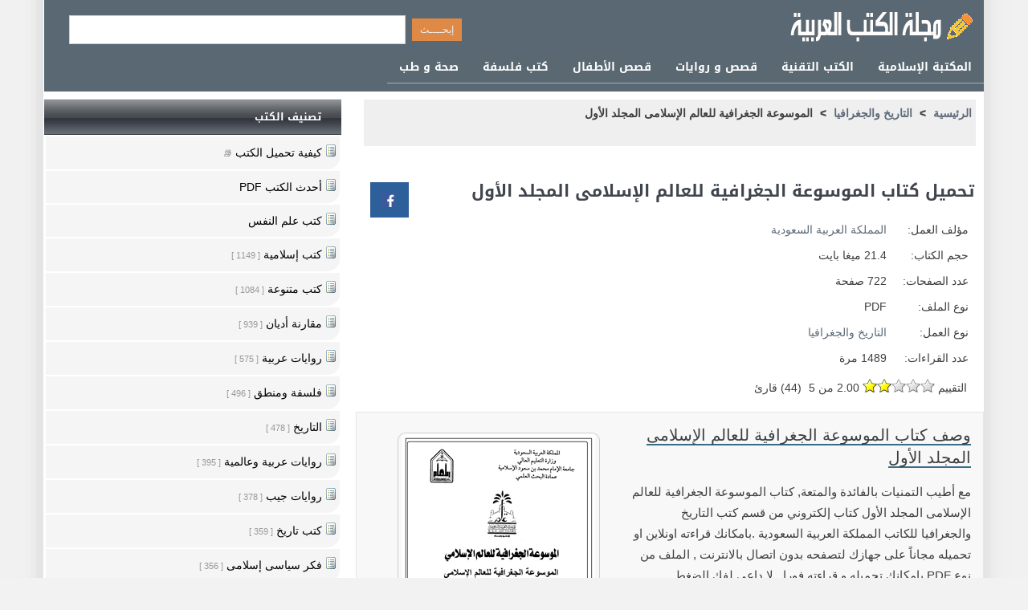

--- FILE ---
content_type: text/html; Charset=utf-8
request_url: https://www.alarabimag.com/books/18906-%D8%A7%D9%84%D9%85%D9%88%D8%B3%D9%88%D8%B9%D8%A9-%D8%A7%D9%84%D8%AC%D8%BA%D8%B1%D8%A7%D9%81%D9%8A%D8%A9-%D9%84%D9%84%D8%B9%D8%A7%D9%84%D9%85.html
body_size: 12775
content:

<!DOCTYPE html>
<html lang="ar" dir="rtl"><head>
<meta content="text/html; charset=utf-8" http-equiv="Content-Type">
<meta name="viewport" content="width=device-width, initial-scale=1.0">
<title>تحميل  كتاب الموسوعة الجغرافية للعالم الإسلامى المجلد الأول -   كتب PDF</title>
<meta content="تحميل وقراءة كتاب الموسوعة الجغرافية للعالم الإسلامى المجلد الأول للكاتب المملكة العربية السعودية الكتاب من قسم التاريخ والجغرافيا - كتب pdf" name="description">
<meta content="الموسوعة ,الجغرافية ,للعالم ,الإسلامى ,المجلد ,الأول ," name="keywords">
<link rel="dns-prefetch" href="//www.googletagmanager.com">
<link rel="preconnect" href="//www.googletagmanager.com">
<link rel="dns-prefetch" href="//pagead2.googlesyndication.com">
<link rel="dns-prefetch" href="//partner.googleadservices.com">  
<link rel="dns-prefetch" href="//ajax.googleapis.com"> 
<link rel="dns-prefetch" href="//www.google-analytics.com">
<link rel="preconnect" href="//www.google-analytics.com">
<link rel="dns-prefetch" href="//stats.g.doubleclick.net">
<link rel="preconnect" href="//stats.g.doubleclick.net">
<link rel="dns-prefetch" href="//googleads.g.doubleclick.net">
<link rel="preconnect" href="//adservice.google.com">
<link rel="dns-prefetch" href="//tpc.googlesyndication.com">
<link rel="preconnect" href="//tpc.googlesyndication.com">
<meta property="og:title" content=" تحميل  كتاب الموسوعة الجغرافية للعالم الإسلامى المجلد الأول -   كتب PDF   " />
<meta property="og:site_name" content="مجلة الكتب العربية -    كتب و روايات" />
<meta property="og:image" content="https://www.alarabimag.com/images/thumbs/18906.jpg" />
  <meta property="og:url" content="https://www.alarabimag.com/books/18906-%D8%A7%D9%84%D9%85%D9%88%D8%B3%D9%88%D8%B9%D8%A9-%D8%A7%D9%84%D8%AC%D8%BA%D8%B1%D8%A7%D9%81%D9%8A%D8%A9-%D9%84%D9%84%D8%B9%D8%A7%D9%84%D9%85.html" />
  <meta property="og:description" content="تحميل وقراءة كتاب الموسوعة الجغرافية للعالم الإسلامى المجلد الأول للكاتب المملكة العربية السعودية الكتاب من قسم التاريخ والجغرافيا - كتب pdf" />

<meta property="og:type" content="article">
<meta property="og:locale" content="ar_AR">
<link href="https://www.alarabimag.com/books/18906-%D8%A7%D9%84%D9%85%D9%88%D8%B3%D9%88%D8%B9%D8%A9-%D8%A7%D9%84%D8%AC%D8%BA%D8%B1%D8%A7%D9%81%D9%8A%D8%A9-%D9%84%D9%84%D8%B9%D8%A7%D9%84%D9%85.html" rel="canonical">
<script type="application/ld+json">
{
  "@context": "http://schema.org",
  "@type": "Book",
  "name": "الموسوعة الجغرافية للعالم الإسلامى المجلد الأول",
  "inLanguage": "Arabic",
    "aggregateRating": {
    "@type": "AggregateRating",
     "ratingValue": "2.00",
     "ratingCount": "44",
    "bestRating": "5",
	"worstRating": "1"
    },    
  "author": {
        "@type": "Person",
        "name": "المملكة العربية السعودية",
     "url": "https://www.alarabimag.com/author/المملكة-العربية-السعودية/"
    } , 
  "bookFormat": "http://schema.org/Paperback",
	"description": "تحميل وقراءة كتاب الموسوعة الجغرافية للعالم الإسلامى المجلد الأول للكاتب المملكة العربية السعودية الكتاب من قسم التاريخ والجغرافيا - كتب pdf",
	"url": "https://www.alarabimag.com/books/18906-%D8%A7%D9%84%D9%85%D9%88%D8%B3%D9%88%D8%B9%D8%A9-%D8%A7%D9%84%D8%AC%D8%BA%D8%B1%D8%A7%D9%81%D9%8A%D8%A9-%D9%84%D9%84%D8%B9%D8%A7%D9%84%D9%85.html",
    "datePublished": "2015-10-23T12:00:00+00:00","dateModified": "2015-10-23T12:00:00+00:00",
    
    "numberOfPages": "722",
    
	"image": "https://www.alarabimag.com/images/thumbs/18906.jpg"
}
</script>
<script type="application/ld+json">
		  {
			"@context": "https://schema.org/",
			"@type": "WebSite",
			"name": "مجلة الكتب العربية",
			"alternateName": "Alarabimag",
			"url": "https://www.alarabimag.com/",
			"potentialAction": {
			"@type": "SearchAction",
			"target": "https://www.alarabimag.com/search?q={search_term_string}",
			"query-input": "required name=search_term_string"
			}	
		  }
		  </script>

 <!--[if lt IE 9]>
    <script src="/js/html5-oldIE.js"></script>
<![endif]-->

<style> 
@font-face{font-family:'Droid Arabic Kufi';font-style:normal;font-weight:700;src:url(//fonts.gstatic.com/ea/droidarabickufi/v6/DroidKufi-Bold.eot?);src:url(//fonts.gstatic.com/ea/droidarabickufi/v6/DroidKufi-Bold.eot?#iefix) format('embedded-opentype'),url(//fonts.gstatic.com/ea/droidarabickufi/v6/DroidKufi-Bold.woff2) format('woff2'),url(//fonts.gstatic.com/ea/droidarabickufi/v6/DroidKufi-Bold.woff) format('woff'),url(//fonts.gstatic.com/ea/droidarabickufi/v6/DroidKufi-Bold.ttf) format('truetype')}body{font-size:14px;line-height:22px;font-family:sans-serif,Tahoma,Arial,Helvetica;background:#f2f2f2 url(/images/body.gif) top center repeat-y;margin:0 auto;color:#3d3f41}div{display:block;overflow:hidden;min-height:18px}.authorbooks{width:100%}.downtools{min-height:95px;line-height:22px;width:70%}.authorbooks ul{padding:5px;font-size:16px;display:block;overflow:hidden;margin:0 0 15px 0;list-style-type:none}.authorbooks li{height:auto;margin:0 10px 5px 0;color:#3c3636}.authorbooks li:before{margin-left:8px;content:"."}.authorbooks li a{height:30px;line-height:30px;font-size:18px;color:#333}.authorbooks li div{font-size:12px;margin-right:10px;border-bottom:1px dotted #d0cece;line-height:30px}.authorbooks .firstr{font-size:16px;color:#2a884b;font-weight:600}.authorbooks .secstr{font-size:14px;font-weight:600;font-weight:600}.authorbooks .rating{direction:ltr;color:#4a4545;text-align:left}.authorbooks .totalr{margin-right:20px;color:#7d7575}.logo,.facebook,.google,.twitter,.bullet,.icon,.dot:before{background:url(/images/icons.png) no-repeat}.icon,.back-to-top{display:inline-block}.icon.download{background-position:-110px -51px;width:28px;height:30px}.icon.google{background-position:-55px -51px;width:20px;height:20px}.icon.facebook{background-position:-55px -72px;width:20px;height:20px}.icon.back-to-top{background-position:0 -51px;width:50px;height:50px}.slide{width:600px;height:340px;float:right;border:1px #cecece solid;position:relative}.share-box{padding-top:5px;padding-bottom:5px;float:none;overflow:hidden;text-align:center;position:absolute;top:10px;left:10px;margin:0!important}.similist{width:100%;padding:10px;box-sizing:border-box}.share-buttons a{padding:13px;margin-left:3px;margin-bottom:3px;float:left;text-decoration:none !important;width:22px;height:18px;color:#fff}.share-buttons a:Hover{opacity:.8}.share-facebook{background:#2d5f9a}.share-google{background:#d73d32}.webshow{width:166px;height:340px;float:left;border:1px #cecece solid;position:relative}.wbox{position:relative;list-style:none;overflow:hidden;width:100%;padding:0;margin:0}.contact div{padding:5px}.contact span{padding:5px}.wbox li{height:60px;overflow:hidden;border-bottom:1px #cecece solid;padding:1px}.wbox div{height:60px;overflow:hidden;padding-top:6px;font-family:Tahoma;font-size:11px;line-height:15px;text-align:justify}.wbox img{padding-left:5px}.subinfo{position:absolute;bottom:5px;left:25px;font-size:12px}.rslides{position:relative;list-style:none;overflow:hidden;width:100%;padding:0;margin:0}.slidelink{color:#fff !important;margin-right:10px}.rslides div{position:absolute;top:230px;left:0;overflow:hidden;width:100%;padding:10px 0 10px 0;border:1px #fff solid;z-index:1;color:#fff;background-attachment:scroll;background-clip:border-box;background-color:rgba(0,0,0,.7);background-image:none;background-origin:padding-box;background-position:0 0;background-repeat:repeat;background-size:auto auto;bottom:5px;width:100%}.b1{display:block;text-align:right;height:28px;line-height:24px;padding-top:3px;font-size:15px;overflow:hidden;direction:rtl;margin-right:10px}.b1 a{color:#456377}.b1 a:before{content:"•"}.paginat{display:block;height:80px;line-height:21px;clear:both;padding-top:3px;font-family:Tahoma,Helvetica,sans-serif;font-size:12px;font-weight:normal;overflow:hidden;width:100%}.paginat a{padding:5px;padding-top:5px;padding-bottom:5px;border:1px solid #ebebeb;margin-right:10px;text-decoration:none;background-color:#f5f5f5;color:#173b53;width:22px;font-weight:normal;margin-top:2px}.paginat a:hover{background-color:#def;border:1px solid #bdf;color:#0072bc}.paginat .activelnk{padding:5px;border:1px solid #d0d6dc;margin-right:10px;text-decoration:none;background-color:#e1e6ea;color:#363a3d;clear:both;overflow:hidden;margin-bottom:9px;height:25px}.paginat div{padding-top:5px;padding-bottom:0;margin-left:10px;clear:both;overflow:hidden;margin-bottom:5px}.paginat .disabled_pagination{padding:7px;padding-top:2px;padding-bottom:2px;border:1px solid #ebebeb;margin-left:10px;text-decoration:none;background-color:#f5f5f5;color:#d7d7d7;cursor:default}.cats ul{padding:5px;background-color:#efefef;font-size:14px;font-weight:bold;display:block;overflow:hidden;margin:0 0 15px 0;list-style-type:none;height:48px;line-height:24px}.cats li{display:inline;margin-left:5px}.rslides li{-webkit-backface-visibility:hidden;position:absolute;display:none;width:100%;left:0;top:0;height:314px;max-height:314px}.rslides li:first-child{position:relative;display:block;float:left}.rslides img{display:block;height:auto;float:none;width:100%;border:0}.centered-btns_nav{z-index:3;position:absolute;-webkit-tap-highlight-color:rgba(0,0,0,0);top:50%;left:0;opacity:.7;text-indent:-9999px;overflow:hidden;text-decoration:none;height:61px;width:38px;background:transparent url("/images/themes.gif") no-repeat left top;margin-top:-45px}.centered-btns_nav:active{opacity:1}.centered-btns_nav.next{left:auto;background-position:right top;right:0}.transparent-btns_nav{z-index:3;position:absolute;-webkit-tap-highlight-color:rgba(0,0,0,0);top:0;left:0;display:block;background:#fff;opacity:0;filter:alpha(opacity=1);width:48%;text-indent:-9999px;overflow:hidden;height:91%}.transparent-btns_nav.next{left:auto;right:0}.large-btns_nav{z-index:3;position:absolute;-webkit-tap-highlight-color:rgba(0,0,0,0);opacity:.6;text-indent:-9999px;overflow:hidden;top:0;bottom:0;left:0;background:#000 url("/images/themes.gif") no-repeat left 50%;width:38px}.large-btns_nav:active{opacity:1}.large-btns_nav.next{left:auto;background-position:right 50%;right:0}.centered-btns_nav:focus,.transparent-btns_nav:focus,.large-btns_nav:focus{outline:none}.centered-btns_tabs,.transparent-btns_tabs,.large-btns_tabs{margin-top:10px;text-align:center}.centered-btns_tabs li,.transparent-btns_tabs li,.large-btns_tabs li{display:inline;float:none;_float:left;*float:left;margin-right:5px}.centered-btns_tabs a,.transparent-btns_tabs a,.large-btns_tabs a{text-indent:-9999px;overflow:hidden;-webkit-border-radius:15px;-moz-border-radius:15px;border-radius:15px;background:#ccc;background:rgba(0,0,0,.2);display:inline-block;_display:block;*display:block;-webkit-box-shadow:inset 0 0 2px 0 rgba(0,0,0,.3);-moz-box-shadow:inset 0 0 2px 0 rgba(0,0,0,.3);box-shadow:inset 0 0 2px 0 rgba(0,0,0,.3);width:9px;height:9px}.centered-btns_here a,.transparent-btns_here a,.large-btns_here a{background:#222;background:rgba(0,0,0,.8)}.listcolumn{width:40%;height:190px;overflow:hidden;margin-bottom:5px;padding:10px;box-sizing:border-box;border:1px solid #eee;border-radius:10px;margin:10px}.listcolumn{float:right}.listcolumn h3{margin:2px 0;font-size:16px}.listcolumn a{display:block;overflow:hidden;padding-right:3px;font-weight:bold;text-align:right;word-wrap:break-word;margin-top:5px}.listcolumn img,.shelf img{width:80px;height:124px;display:block;margin-left:7px;border-radius:5px 5px 0 0;background-color:#49cbd2}.listcolumn span{display:block;overflow:hidden;word-wrap:break-word;text-align:right}#top{margin:20px auto 0 auto;width:1170px;position:relative;margin:0 auto;background-color:#5a6873}#Header{margin:0 auto 0 auto;width:1170px;height:65px;position:relative;background-color:#5a6873}#dside{background:#fff;width:370px;position:relative;text-align:center;float:left;direction:rtl;padding:0;padding-bottom:5px;min-height:400px}#dcontent{background:#fff;width:782px;direction:rtl;float:right;height:auto}.readonline,.readonline .divbox{width:96%!important}.plist{padding:10px;box-sizing:border-box;height:auto;overflow:auto}.reviews{width:98%;margin:10px auto}.fbmenu{margin:5px 10px 5px 10px;width:350px;height:280px;background-color:#fff;text-align:left}.logo{margin-right:5px;margin-top:10px;background-position:0 0;width:250px;height:50px}#body{clear:both;width:1170px;margin:0 auto}#lefth{width:625px;height:64px;padding:0;position:relative;float:left;text-align:center}#righth{width:350px;height:64px;float:right;text-align:right}.vrating{margin:10px;border:1px solid #eee;background-color:#fff;min-width:40px;display:inline-block;padding:5px;font-weight:600;text-align:center;vertical-align:baseline;border-radius:10px;-webkit-transition:color .15s ease-in-out,background-color .15s ease-in-out,border-color .15s ease-in-out,-webkit-box-shadow .15s ease-in-out;transition:color .15s ease-in-out,background-color .15s ease-in-out,border-color .15s ease-in-out,box-shadow .15s ease-in-out,-webkit-box-shadow .15s ease-in-out}.staron{position:absolute;width:100px;bottom:1px;right:1px;border:1px solid #eee;background-color:#fff;height:30px;font-weight:600;text-align:center;vertical-align:baseline;border-radius:5px;-webkit-transition:color .15s ease-in-out,background-color .15s ease-in-out,border-color .15s ease-in-out,-webkit-box-shadow .15s ease-in-out;transition:color .15s ease-in-out,background-color .15s ease-in-out,border-color .15s ease-in-out,box-shadow .15s ease-in-out,-webkit-box-shadow .15s ease-in-out}.staron *{display:inline}.goleft{float:left;padding-left:5px}.goright{float:right;margin-left:5px}#hmenu{display:block;width:1170px;height:45px;padding:0;margin-bottom:4px;min-height:32px;overflow:hidden}#hmenu ul{float:right;margin-top:5px;padding:0;margin:0 0 2px 0;list-style:none;background-color:#5a6872;display:block;overflow:hidden}#hmenu li{float:right}#hmenu li a{display:block;padding:8px 15px;text-decoration:none;color:#fff;border-bottom:1px solid #a1b4c1;font-family:'Droid Arabic Kufi';font-size:14px;font-weight:normal;box-sizing:border-box}#hmenu li a:hover{color:#a9d7ef}.home:hover{background-color:#bf0426 !important}.mainimage{text-align:center;margin:0 auto;padding:10px;display:block;overflow:hidden;float:left;width:304px}.mainimage img{margin:0 auto;max-width:285px;height:auto;border-radius:10px;border:1px solid #ccc}.mainimage img:after{clear:both;content:" "}a img{transition-delay:0s;transition-duration:.5s;transition-property:opacity;transition-timing-function:ease-out}a:hover img{opacity:.8}hr{border:0;height:1px;background:#333;background-image:-webkit-linear-gradient(left,#ccc,#333,#ccc);background-image:-moz-linear-gradient(left,#ccc,#333,#ccc);background-image:-ms-linear-gradient(left,#ccc,#333,#ccc);background-image:-o-linear-gradient(left,#ccc,#333,#ccc);clear:both}.hotbooks{width:760px;margin-bottom:5px;min-height:155px;background-color:#f2f2f2;overflow:auto;border:1px #eaeaea solid;padding-right:5px;padding-left:5px;border-radius:10px;margin:0 auto 20px auto}.hotbooks .smallimg{margin-top:10px;border-radius:10px;padding:5px}.info{margin-right:5px;height:100%;margin-top:10px}.pheader{border-right:3px solid #c79278;padding-right:5px;margin-bottom:5px}.downinfo{width:75%;height:40px;margin:10px;background-color:#fff;display:block;text-align:center;color:#373131;line-height:40px;font-size:16px;font-weight:600;border:1px solid #fff;color:#4b4b5a;background-color:#e4e6eb;border-radius:6px;cursor:pointer}.tools{margin:5px;font-size:14px}TD{font-size:12px;FONT-FAMILY:Tahoma;text-align:right}h1{FONT-SIZE:24px;COLOR:#40454d;line-height:36px;font-family:'Droid Arabic Kufi';color:#de8946}h2{overflow:hidden;text-overflow:ellipsis;font-size:20px;margin-right:10px;min-height:30px;line-height:30px;margin:15px 15px 15px auto}h3{font-weight:600;font-size:18px;margin-right:10px}.Title{font-size:1.5em;color:#40454d;margin:0;padding:4px;font-weight:bold;margin:10px auto}.Header .Title{width:98%;margin:10px auto}.subtitle{margin-right:20px}.col3{float:right;width:330px;margin:1px;overflow:hidden;text-align:right;display:block;position:relative;height:130px;border:1px solid #eee}.Header{text-align:right;padding:4px;display:block;overflow:hidden}.Header div{margin:10px 5px}.rTable{display:table}.rTableRow{display:table-row}.rTableCell,.rTableHead{display:table-cell;padding:5px 10px}.cats{text-align:right;padding:4px 10px 5px;margin-top:6px}.newmenu{width:100%}.headerbar{font-weight:normal;font:13px 'Droid Arabic Kufi';color:#fff;background-image:url([data-uri]);background-color:#2d4262;margin-bottom:2px;margin-top:0;padding:7px 5px 7px 8px;text-align:right;display:block;clear:both;height:30px}.headerbar h3{font:13px 'Droid Arabic Kufi';margin-bottom:2px;margin-top:0;padding:2px 10px 0 0}.newmenu ul{list-style-type:none;margin:0 auto;padding:0;text-align:center;width:99%}.newmenu ul li{padding-bottom:2px;margin:0;direction:rtl;text-align:right}.newmenu ul li a{color:#000;background:#f5f5f5 no-repeat center right 2px;display:block;padding:5px 0;line-height:17px;padding-right:22px;text-decoration:none}#dside .newmenu li a{min-height:30px;line-height:30px;padding-left:20px;border-radius:0 0 15px 0}.newmenu ul li span{font-size:11px;color:#999}.dot:before{background-position:-80px -87px;width:15px;height:15px;display:block;position:absolute;content:" ";top:10px;right:2px}.dot{position:relative}.newmenu ul li a:visited{color:#000}.newmenu ul li a:hover{color:#fff;background:#c16e36;text-decoration:none}.downtown a{color:#000;display:block;padding:5px 0;line-height:17px;padding-right:18px;text-decoration:none}#srchbox{background:#2d4262;padding:4px;text-align:center;margin:0 auto}.download{width:240px;height:40px;margin:10px;background-color:#229e14;display:block;text-align:center;color:#fff;line-height:40px;font-size:16px;font-weight:600}.read{background-color:#3c6596}.read:hover{background-color:#354961}#toptools{background-color:#015ca2;background:#015ca2 url(/images/topt.png) right top;width:1170px;height:40px;text-align:right;margin-bottom:10px;direction:rtl}#social_links{float:left;padding:6px 0 0 6px}#download{padding:10px 0 0 6px}#toptools a{color:#fff;margin:10px 0 10px 0}:link{COLOR:#5e6a79;FONT-STYLE:normal;FONT-VARIANT:normal;TEXT-DECORATION:none}:visited{COLOR:#406592;FONT-STYLE:normal;FONT-FAMILY:Tahoma;FONT-VARIANT:normal;TEXT-DECORATION:none}.txtbox{CLEAR:both;BORDER:#d4cece 1px solid;padding:4px;FONT-size:14px;COLOR:#6d3f1f;margin:4px}.divbox{clear:both;border:#d4cece 1px solid;font-size:14px;COLOR:#6d3f1f;margin:10px;padding:5px;border-radius:6px}.read-pdf{margin:10px auto}.email{width:230px}input{border:1px solid #999;CLEAR:both;FONT-WEIGHT:normal;FONT-FAMILY:Tahoma;FONT-SIZE:12px;COLOR:#000;FONT-STYLE:normal;FONT-VARIANT:normal;height:20px}.p1{text-align:center;padding:10px}#newsDesc{-webkit-box-sizing:border-box;box-sizing:border-box;position:relative;border:thin #e8e7e7 solid;background-color:#f8f8f8;text-align:right;line-height:26px;margin:5px auto;padding:15px;display:block;overflow:hidden;min-height:370px;font-size:15px;word-break:break-word}.about{font-size:20px;border-bottom:2px solid #386c89}SELECT{FONT-SIZE:11pt;COLOR:#000;FONT-FAMILY:Tahoma}TEXTAREA{FONT-SIZE:8pt;COLOR:#000;FONT-FAMILY:Tahoma}.SearchButton{background:#f9f9f9;background:-moz-linear-gradient(top,#f9f9f9 0,#f1f1f1 50%,#e2e2e2 51%,#bbb 100%);background:-webkit-gradient(linear,left top,left bottom,color-stop(0%,#f9f9f9),color-stop(50%,#f1f1f1),color-stop(51%,#e2e2e2),color-stop(100%,#bbb));filter:progid:DXImageTransform.Microsoft.gradient(startColorstr='#F9F9F9',endColorstr='#BBB',GradientType=0);-ms-filter:"progid:DXImageTransform.Microsoft.Gradient(GradientType=0,StartColorStr=#F9F9F9,EndColorStr=#BBB)";background:-o-linear-gradient(top,#f9f9f9 0,#f1f1f1 50%,#e2e2e2 51%,#bbb 100%);border-color:#474a51;border-radius:0 3px 3px 0 !important;-moz-border-radius:0 3px 3px 0 !important;-khtml-border-radius:0 3px 3px 0 !important;-webkit-border-radius:0 3px 3px 0 !important;border-left:1px solid #a5a6a7 !important;border-style:solid;border-width:1px;cursor:pointer;*float:left;margin-top:5px;padding:0;height:26px;width:80px}.button{padding:1px 10px 5px;display:inline;background:#777 repeat-x bottom;border:none;color:#000;cursor:pointer;height:30px;margin:0}.button:hover{background-position:0 -48px;color:#fff}.button:active{background-position:0 top;position:relative;top:1px}.smallimg{float:right;width:80px;height:124px;border:thin #ccc solid;margin-left:15px}.newsimg{width:150px;height:216px;max-height:467px;margin:15px 5px 5px 10px;position:relative;border-radius:10px}.related a{color:#000}.related h3{padding:0}.related{border-bottom:thin #ccc solid;padding:15px;margin-top:10px}.related:after{clear:both}#prefooter{width:1170px;overflow:auto;padding-bottom:10px;text-align:center;padding-top:5px;margin:10px 0 0 0;clear:both}#footer{background:none repeat scroll 0 0 #01344c;color:#fff;overflow:auto;padding-bottom:10px;direction:rtl;text-align:center;padding-top:5px;margin:10px 0 0 0;clear:both;font-size:14px}#footer ul li{display:inline;list-style-type:none;margin-right:5px}#footer a{text-decoration:none;color:#fff;padding:5px;border-radius:5px}.srch{padding:15px 20px;margin:0 auto;width:500px;float:left;text-align:right}.srch input{height:26px;line-height:30px}.nsl{padding:10px;margin:10px auto 20px auto;width:320px;float:none;text-align:right;border:1px #dedddd solid}.nsl input{height:20px;line-height:20px}.button.orange{background-color:#de8946;height:28px;line-height:26px;color:#eee}listbox{margin:0;padding:0 0 10px 0}.listbox ul{background-color:#f1f3f8;border:thin #ccc solid;list-style:none outside none;margin:0;padding:2px 20px}.listbox ul li{padding:1px 4px 2px 0;margin:0;direction:rtl;text-align:right}.listbox ul li a{color:#000;display:block;padding:2px 0;line-height:24px;text-decoration:none}.listbox ul li a:hover{color:#f90;text-decoration:none}.userRating{direction:ltr;padding-right:12px}.ui-rater>span{vertical-align:top}.ui-rater-rating{margin-left:5px;direction:rtl}.ui-rater-starsOff,.ui-rater-starsOn{display:inline-block;height:18px;background:url(/images/stars.png) repeat-x 0 0}.ui-rater-starsOn{display:block;max-width:90px;top:0;background-position:0 -36px}#player{width:640px}#popvideo_wrapper{width:640px !important;height:360px !important}@media(max-width:1189px){body{width:100%;max-width:1190px}#dcontent{width:66%}#download,.hotbooks{width:98%;float:none}#dside{width:33%;text-align:right}#top{width:100%}#Header{width:100%;height:auto;text-align:center}#toptools,#prefooter,#body{width:100%}#hmenu{margin:0 15px 5px auto;text-align:center;width:99%;max-width:730px}}@media(max-width:979px){body{width:99%;max-width:730px;line-height:1.429}#dcontent{width:98%;float:none}#download{width:98%;float:none}#dside{width:90%;text-align:right;direction:rtl;padding:0;margin:0 auto 20px auto;padding-bottom:5px;float:none;margin:0 auto;text-align:center}#dcontent{width:96%;float:none;margin:5px auto}#top{width:100%;margin:0 auto;text-align:center}#Header{width:100%;height:auto;text-align:center;min-height:120px}#lefth{width:99%;float:none;min-height:60px;height:60px}#righth{width:99%;height:auto;margin:0 auto;padding:0;margin-top:5px}#toptools,#prefooter,#body{width:100%}.srch{padding:15px 10px;margin:0 auto;width:99%;float:none;text-align:center}#hmenu{margin:0 15px 5px auto;text-align:center;width:99%;max-width:730px}.listcolumn{margin:10px auto}}@media(max-width:719px){body{border-right:thin #a9a9a9 solid;border-left:thin #a9a9a9 solid}.newsimg{display:block;padding:5px;margin:10px auto 10px auto;width:75px;float:right;height:auto;min-height:108px}.listcolumn{width:100%;float:none}.share-box{top:100px}h2{font-size:18px;min-height:40px;overflow:visible;text-overflow:ellipsis;margin-right:10px;white-space:break-spaces;line-height:22px}.downinfo{width:94%}.downtools{min-height:45px;line-height:22px}.subinfo{position:static}#homeli{width:98% !important}#qsrch{width:60%}#hmenu{margin:5px auto;text-align:center;width:99%;max-width:730px;height:auto;margin-bottom:10px}#hmenu ul{padding:2px;margin:0 auto 4px auto;list-style:none;float:none;display:block}#hmenu li{float:left;width:48%;border:1px solid #5e6c75;padding:2px}.txtbox{max-width:220px}.divbox{max-width:280px;margin:10px auto}.readonline .divbox{max-width:320px!important}.mainimage img{margin:0;width:100% !important;max-width:700px}}@media(max-width:360px){body{border-right:thin #a9a9a9 solid;border-left:thin #a9a9a9 solid}#hmenu li{float:left;width:45.5%;border:1px solid #535e67;padding:0}.fbmenu{margin:0;width:100% !important}.readonline .divbox{max-width:320px!important}.mainimage{float:none;width:100%}.mainimage img{margin:0;width:100% !important;max-width:185px}#player{width:100%}#popvideo_wrapper{width:100% !important;height:100% !important}.col3{float:none;width:318px}}@media(max-width:410px){#hmenu li{float:left;width:48%;padding:2px}#homeli{display:none}#hmenu li a{border:none;padding:8px 5px}.mainimage img{margin:0 auto;padding:10px;width:185px;max-width:185px}.mainimage{clear:both;float:none;padding:10px 0}.cats{padding:4px 0 5px 0}#newsDesc{width:100%;padding:0 12px;border:none}.share-box{clear:both;margin:0 auto}}@media(max-width:310px){#hmenu li{width:98%}.mainimage img{margin:0;width:100% !important;max-width:300px}}.responsive-softs{width:728px;height:90px}@media(max-width:740px){.responsive-softs{width:468px;height:60px}}@media(max-width:640px){.mainimage{float:none;width:100%}.mainimage img{margin:10px auto;padding:10px;max-width:240px}}@media(max-width:447px){.responsive-softs{width:320px;height:50px}}
</style>

<link rel="manifest" href="/manifest.json">
 
<script async src="https://www.googletagmanager.com/gtag/js?id=G-KW1PNVGRPN"></script>
<script>
  window.dataLayer = window.dataLayer || [];
  function gtag(){dataLayer.push(arguments);}
  gtag('js', new Date());
  gtag('config', 'G-KW1PNVGRPN');
</script>
</head>	
<body>   
<div id="top"> 
<div id="Header">	
<div id="righth">
<a href="/" title="مجلة الكتب العربية" class="icon logo"></a> 
</div> 
<div id="lefth"><div  class="srch"> 
  <form action="/search/">
     <input type="submit" value="إبحــــث" class="button orange"  />   <input name="q" class="txtbox" size="50"   value="" id="qsrch"/>  
        
       </form>
  
</div>
 
 
 
</div>
</div>
<nav id="hmenu">
		<ul > 
            <li> 
				<a href="/193/كتب-إسلامية/">
				    المكتبة الإسلامية</a> </li>	       
        <li> 
				<a href="/192/كمبيوتر-وانترنت/">
				  الكتب التقنية  </a> </li>			 
			<li> 	<a href="/213/روايات-عربية/">
				 قصص و روايات</a>  </li>	 
	<li> 	<a href="/212/قصص-أطفال/">
				قصص الأطفال  </a>  </li>
						<li> 
				<a href="/190/%D9%81%D9%84%D8%B3%D9%81%D8%A9-%D9%88%D9%85%D9%86%D8%B7%D9%82/">   كتب فلسفة 
				</a> </li> 
                <li> 
				<a href="/208/كتب-طب/">   صحة و طب      
				</a></li> 
	  </ul>
 </nav>
</div>
<div id="body">
 <div id="dcontent"> 
<div class="cats">
<ul  itemscope itemtype="http://schema.org/BreadcrumbList">
<li itemprop="itemListElement" itemscope itemtype="http://schema.org/ListItem"><a itemprop="item"  href="/"><span itemprop="name">الرئيسية</span></a>
<meta itemprop="position" content="1">
</li><li>&gt;</li>		 
<li itemprop="itemListElement" itemscope itemtype="http://schema.org/ListItem"> <a  itemprop="item" href="/229/%D8%A7%D9%84%D8%AA%D8%A7%D8%B1%D9%8A%D8%AE-%D9%88%D8%A7%D9%84%D8%AC%D8%BA%D8%B1%D8%A7%D9%81%D9%8A%D8%A7/">  <span itemprop="name">التاريخ والجغرافيا </span></a>  <meta itemprop="position" content="2" /> </li>  
<li>&gt;</li>
<li>الموسوعة الجغرافية للعالم الإسلامى المجلد الأول</li>
</ul>
</div>
<div>
<div class="Header" style="position:relative"> 
<h1 class="Title">تحميل كتاب الموسوعة الجغرافية للعالم الإسلامى المجلد الأول</h1>
 <div class="share-box">
    <div class="share-buttons">
        <a class="share-facebook" href="https://www.facebook.com/sharer.php?u=https://www.alarabimag.com/books/18906-%D8%A7%D9%84%D9%85%D9%88%D8%B3%D9%88%D8%B9%D8%A9-%D8%A7%D9%84%D8%AC%D8%BA%D8%B1%D8%A7%D9%81%D9%8A%D8%A9-%D9%84%D9%84%D8%B9%D8%A7%D9%84%D9%85.html" title="شارك على الـ Facebook" target="_blank" rel="nofollow noopener">            
       <span class="icon facebook"></span>
        </a>
    </div>
</div>
<div class="rTable">
<div class="rTableRow">
<div class="rTableHead">مؤلف العمل:</div>
<div class="rTableCell">	
    <a href="/author/المملكة-العربية-السعودية/">المملكة العربية السعودية</a>
      </div>
</div>
	
<div class="rTableRow">
<div class="rTableHead">حجم الكتاب:</div>
<div class="rTableCell">21.4  ميغا بايت</div>
</div>
	
<div class="rTableRow">
<div class="rTableHead">عدد الصفحات:</div>
<div class="rTableCell">722 صفحة</div>
</div>
	
<div class="rTableRow">
<div class="rTableHead">نوع الملف:</div>
<div class="rTableCell">PDF</div>
</div>

<div class="rTableRow">
<div class="rTableHead">نوع العمل:</div>
<div class="rTableCell"><a href="/229/%D8%A7%D9%84%D8%AA%D8%A7%D8%B1%D9%8A%D8%AE-%D9%88%D8%A7%D9%84%D8%AC%D8%BA%D8%B1%D8%A7%D9%81%D9%8A%D8%A7/">التاريخ والجغرافيا </a></div>
</div>

<div class="rTableRow">
<div class="rTableHead">عدد القراءات:</div>
<div class="rTableCell">1489 مرة</div>
</div>
</div>
	<div class="userRating review hreview-aggregate" id="18906"  >
	<span>التقييم</span>
	<span class="ui-rater rating">
				<span class="ui-rater-starsOff" style="width:90px;"><span class="ui-rater-starsOn" style="width:36px"></span></span>
				<span class="ui-rater-rating average">2.00 من 5 </span> 
  
 (<span class="ui-rater-rateCount votes">44</span>) قارئ </span> 
							 
</div>
</div>
<div id="newsDesc"> <div> 
      	
<figure id="screenthumb" class="mainimage">
<img  alt="كتاب الموسوعة الجغرافية للعالم الإسلامى المجلد الأول"  src="/images/thumbs/mid/18906.webp" onerror="this.src='https://www.alarabimag.com/images/error.jpg'">
</figure>
   
    
    <span class="about">وصف كتاب الموسوعة الجغرافية للعالم الإسلامى المجلد الأول</span>
<p></p>
                
          <p>
                           مع أطيب التمنيات بالفائدة والمتعة, كتاب الموسوعة الجغرافية للعالم الإسلامى المجلد الأول كتاب إلكتروني من قسم كتب التاريخ والجغرافيا  للكاتب المملكة العربية السعودية
                                
                           .بامكانك قراءته اونلاين او تحميله مجاناً على جهازك لتصفحه بدون اتصال بالانترنت 
                           
                              ,  الملف من نوع PDF بامكانك تحميله و قراءته فورا , لا داعي لفك الضغط  . </p>

<div class="divbox">
     <span class="about">تحميل كتاب الموسوعة الجغرافية للعالم الإسلامى المجلد الأول</span>
    <p>
جميع حقوق الملكية الفكرية محفوظة لمؤلف الكتاب, لإجراء أي تعديل الرجاء <a href="/feedback/?b=18906" rel="nofollow">الإتصال بنا</a>.
</p>


 <div id="download">
     <a href="/download/18906-pdf" rel="nofollow" title="تحميل كتاب الموسوعة الجغرافية للعالم الإسلامى المجلد الأول" onClick="ga('send','event',{eventCategory:'Books',eventAction:'Download',eventLabel:'الموسوعة الجغرافية للعالم الإسلامى المجلد الأول'})"><span class="download">تحميل الكتاب PDF</span></a>
 </div>


<div id="read">
    <a href="/read/18906-%D8%A7%D9%84%D9%85%D9%88%D8%B3%D9%88%D8%B9%D8%A9-%D8%A7%D9%84%D8%AC%D8%BA%D8%B1%D8%A7%D9%81%D9%8A%D8%A9-%D9%84%D9%84%D8%B9%D8%A7%D9%84%D9%85.html" title="قراءة كتاب الموسوعة الجغرافية للعالم الإسلامى المجلد الأول" onClick="ga('send','event',{eventCategory:'Books',eventAction:'Read',eventLabel:'الموسوعة الجغرافية للعالم الإسلامى المجلد الأول'})">
        <span class="download read">قراءة الكتاب بدون تحميل</span>

    </a>
</div>

 
   </div> 
  
<div class="similist" >
  <h3>أعمال وكتب لالمملكة العربية السعودية</h3>   
  <ul class="plist" >
         <li class="listcolumn" style="position:relative">

     <div class="goleft" >
  <a href="/books/3789-%D8%A7%D9%84%D9%83%D9%88%D8%AF-%D8%A7%D9%84%D9%83%D9%87%D8%B1%D8%A8%D9%8A-%D9%84%D9%84%D9%85%D9%85%D9%84%D9%83%D8%A9-%D8%A7%D9%84%D8%B9%D8%B1%D8%A8%D9%8A%D8%A9.html"><img class="smallimg" alt="كتاب الكود الكهربي للمملكة العربية السعودية(أمانة جدة9" src="/images/magbook-s.gif"></a>
        </div>
<div>

 <a href="/books/3789-%D8%A7%D9%84%D9%83%D9%88%D8%AF-%D8%A7%D9%84%D9%83%D9%87%D8%B1%D8%A8%D9%8A-%D9%84%D9%84%D9%85%D9%85%D9%84%D9%83%D8%A9-%D8%A7%D9%84%D8%B9%D8%B1%D8%A8%D9%8A%D8%A9.html"><h3>الكود الكهربي للمملكة العربية</h3></a>
        
       <div class="">
    
    <div class=""> 
   <span>المملكة العربية السعودية</span>
    </div>
    


</div>
     <div class="staron">
        <div class="starsvg">  3.00 
<svg height="22px" width="22px" version="1.1" xmlns="http://www.w3.org/2000/svg" xmlns:xlink="http://www.w3.org/1999/xlink" 
	 viewBox="0 0 53.867 53.867" xml:space="preserve">
<polygon style="fill:#EFCE4A;" points="26.934,1.318 35.256,18.182 53.867,20.887 40.4,34.013 43.579,52.549 26.934,43.798 
	10.288,52.549 13.467,34.013 0,20.887 18.611,18.182 "/>
</svg>

 </div>
    </div>

 </div>
                                                                                                                       
</li>
    <li class="listcolumn" style="position:relative">

     <div class="goleft" >
  <a href="/books/18917-%D8%A7%D9%84%D9%85%D9%88%D8%B3%D9%88%D8%B9%D8%A9-%D8%A7%D9%84%D8%AC%D8%BA%D8%B1%D8%A7%D9%81%D9%8A%D8%A9-%D9%84%D9%84%D8%B9%D8%A7%D9%84%D9%85.html"><img class="smallimg" alt="كتاب الموسوعة الجغرافية للعالم الإسلامى - المجلد الثامن" src="/images/thumbs/small/18917.webp"></a>
        </div>
<div>

 <a href="/books/18917-%D8%A7%D9%84%D9%85%D9%88%D8%B3%D9%88%D8%B9%D8%A9-%D8%A7%D9%84%D8%AC%D8%BA%D8%B1%D8%A7%D9%81%D9%8A%D8%A9-%D9%84%D9%84%D8%B9%D8%A7%D9%84%D9%85.html"><h3>الموسوعة الجغرافية للعالم الإسلامى</h3></a>
        
       <div class="">
    
    <div class=""> 
   <span>المملكة العربية السعودية</span>
    </div>
    
 <div class="tools">
    <span class="">عدد الصفحات:  764 </span>
     </div>
     


</div>
     <div class="staron">
        <div class="starsvg">  2.07 
<svg height="22px" width="22px" version="1.1" xmlns="http://www.w3.org/2000/svg" xmlns:xlink="http://www.w3.org/1999/xlink" 
	 viewBox="0 0 53.867 53.867" xml:space="preserve">
<polygon style="fill:#EFCE4A;" points="26.934,1.318 35.256,18.182 53.867,20.887 40.4,34.013 43.579,52.549 26.934,43.798 
	10.288,52.549 13.467,34.013 0,20.887 18.611,18.182 "/>
</svg>

 </div>
    </div>

 </div>
                                                                                                                       
</li>
    <li class="listcolumn" style="position:relative">

     <div class="goleft" >
  <a href="/books/18910-%D8%A7%D9%84%D9%85%D9%88%D8%B3%D9%88%D8%B9%D8%A9-%D8%A7%D9%84%D8%AC%D8%BA%D8%B1%D8%A7%D9%81%D9%8A%D8%A9-%D9%84%D9%84%D8%B9%D8%A7%D9%84%D9%85.html"><img class="smallimg" alt="كتاب الموسوعة الجغرافية للعالم الإسلامى - المجلد الرابع عشر - القسم الأول" src="/images/thumbs/small/18910.webp"></a>
        </div>
<div>

 <a href="/books/18910-%D8%A7%D9%84%D9%85%D9%88%D8%B3%D9%88%D8%B9%D8%A9-%D8%A7%D9%84%D8%AC%D8%BA%D8%B1%D8%A7%D9%81%D9%8A%D8%A9-%D9%84%D9%84%D8%B9%D8%A7%D9%84%D9%85.html"><h3>الموسوعة الجغرافية للعالم الإسلامى</h3></a>
        
       <div class="">
    
    <div class=""> 
   <span>المملكة العربية السعودية</span>
    </div>
    
 <div class="tools">
    <span class="">عدد الصفحات:  612 </span>
     </div>
     


</div>
     <div class="staron">
        <div class="starsvg">  2.00 
<svg height="22px" width="22px" version="1.1" xmlns="http://www.w3.org/2000/svg" xmlns:xlink="http://www.w3.org/1999/xlink" 
	 viewBox="0 0 53.867 53.867" xml:space="preserve">
<polygon style="fill:#EFCE4A;" points="26.934,1.318 35.256,18.182 53.867,20.887 40.4,34.013 43.579,52.549 26.934,43.798 
	10.288,52.549 13.467,34.013 0,20.887 18.611,18.182 "/>
</svg>

 </div>
    </div>

 </div>
                                                                                                                       
</li>
    <li class="listcolumn" style="position:relative">

     <div class="goleft" >
  <a href="/books/18909-%D8%A7%D9%84%D9%85%D9%88%D8%B3%D9%88%D8%B9%D8%A9-%D8%A7%D9%84%D8%AC%D8%BA%D8%B1%D8%A7%D9%81%D9%8A%D8%A9-%D9%84%D9%84%D8%B9%D8%A7%D9%84%D9%85.html"><img class="smallimg" alt="كتاب الموسوعة الجغرافية للعالم الإسلامى - المجلد الثانى عشر" src="/images/thumbs/small/18909.webp"></a>
        </div>
<div>

 <a href="/books/18909-%D8%A7%D9%84%D9%85%D9%88%D8%B3%D9%88%D8%B9%D8%A9-%D8%A7%D9%84%D8%AC%D8%BA%D8%B1%D8%A7%D9%81%D9%8A%D8%A9-%D9%84%D9%84%D8%B9%D8%A7%D9%84%D9%85.html"><h3>الموسوعة الجغرافية للعالم الإسلامى</h3></a>
        
       <div class="">
    
    <div class=""> 
   <span>المملكة العربية السعودية</span>
    </div>
    
 <div class="tools">
    <span class="">عدد الصفحات:  910 </span>
     </div>
     


</div>
     <div class="staron">
        <div class="starsvg">  2.00 
<svg height="22px" width="22px" version="1.1" xmlns="http://www.w3.org/2000/svg" xmlns:xlink="http://www.w3.org/1999/xlink" 
	 viewBox="0 0 53.867 53.867" xml:space="preserve">
<polygon style="fill:#EFCE4A;" points="26.934,1.318 35.256,18.182 53.867,20.887 40.4,34.013 43.579,52.549 26.934,43.798 
	10.288,52.549 13.467,34.013 0,20.887 18.611,18.182 "/>
</svg>

 </div>
    </div>

 </div>
                                                                                                                       
</li>
      
</ul>
</div>
 
 
</div>
    <div class="reviews">
    <hr />
   <h2>مشاركات القراء حول كتاب الموسوعة الجغرافية للعالم الإسلامى المجلد الأول من أعمال الكاتب </h2>  
						
                        <br />
    لكي تعم الفائدة , أي تعليق مفيد حول الكتاب او الرواية مرحب به , شارك برأيك او تجربتك , هل كانت القراءة ممتعة ؟

</div>
<div id="comments">
    <div id="fb-root"></div>
    <div class="fb-comments" data-href="https://www.alarabimag.com/books/18906-%D8%A7%D9%84%D9%85%D9%88%D8%B3%D9%88%D8%B9%D8%A9-%D8%A7%D9%84%D8%AC%D8%BA%D8%B1%D8%A7%D9%81%D9%8A%D8%A9-%D9%84%D9%84%D8%B9%D8%A7%D9%84%D9%85.html" data-num-posts="15" data-width="auto" style="margin: 0 auto;">
    </div>
</div>
   
<div class="similist" >
  <h3>إقرأ أيضاً من هذه الكتب</h3>   
  <ul class="plist" >
         <li class="listcolumn" style="position:relative">

     <div class="goleft" >
  <a href="/books/18915-%D8%A7%D9%84%D9%85%D9%88%D8%B3%D9%88%D8%B9%D8%A9-%D8%A7%D9%84%D8%AC%D8%BA%D8%B1%D8%A7%D9%81%D9%8A%D8%A9-%D9%84%D9%84%D8%B9%D8%A7%D9%84%D9%85.html"><img class="smallimg" alt="كتاب الموسوعة الجغرافية للعالم الإسلامى - المجلد الرابع" src="/images/thumbs/small/18915.webp"></a>
        </div>
<div>

 <a href="/books/18915-%D8%A7%D9%84%D9%85%D9%88%D8%B3%D9%88%D8%B9%D8%A9-%D8%A7%D9%84%D8%AC%D8%BA%D8%B1%D8%A7%D9%81%D9%8A%D8%A9-%D9%84%D9%84%D8%B9%D8%A7%D9%84%D9%85.html"><h3>الموسوعة الجغرافية للعالم الإسلامى</h3></a>
        
       <div class="">
    
    <div class=""> 
   <span>المملكة العربية السعودية</span>
    </div>
    
 <div class="tools">
    <span class="">عدد الصفحات:  970 </span>
     </div>
     
</div>
     <div class="staron">
        <div class="starsvg">  2.00 
<svg height="22px" width="22px" version="1.1" xmlns="http://www.w3.org/2000/svg" xmlns:xlink="http://www.w3.org/1999/xlink" 
	 viewBox="0 0 53.867 53.867" xml:space="preserve">
<polygon style="fill:#EFCE4A;" points="26.934,1.318 35.256,18.182 53.867,20.887 40.4,34.013 43.579,52.549 26.934,43.798 
	10.288,52.549 13.467,34.013 0,20.887 18.611,18.182 "/>
</svg>

 </div>
    </div>

 </div>
                                                                                                                       
</li>
    <li class="listcolumn" style="position:relative">

     <div class="goleft" >
  <a href="/books/18985-%D8%A3%D9%85%D8%B1%D9%8A%D9%83%D8%A7-%D8%A7%D9%84%D8%A7%D8%AA%D9%8A%D9%86%D9%8A%D8%A9-%D8%A3%D8%B1%D8%B6%D8%A7-%D9%88%D8%B3%D9%83%D8%A7%D9%86%D8%A7.html"><img class="smallimg" alt="كتاب أمريكا الاتينية أرضا وسكانا" src="/images/thumbs/small/18985.webp"></a>
        </div>
<div>

 <a href="/books/18985-%D8%A3%D9%85%D8%B1%D9%8A%D9%83%D8%A7-%D8%A7%D9%84%D8%A7%D8%AA%D9%8A%D9%86%D9%8A%D8%A9-%D8%A3%D8%B1%D8%B6%D8%A7-%D9%88%D8%B3%D9%83%D8%A7%D9%86%D8%A7.html"><h3>أمريكا الاتينية أرضا وسكانا</h3></a>
        
       <div class="">
    
    <div class=""> 
   <span>د. حسن طه نجم</span>
    </div>
    
 <div class="tools">
    <span class="">عدد الصفحات:  232 </span>
     </div>
     
</div>
     <div class="staron">
        <div class="starsvg">  2.09 
<svg height="22px" width="22px" version="1.1" xmlns="http://www.w3.org/2000/svg" xmlns:xlink="http://www.w3.org/1999/xlink" 
	 viewBox="0 0 53.867 53.867" xml:space="preserve">
<polygon style="fill:#EFCE4A;" points="26.934,1.318 35.256,18.182 53.867,20.887 40.4,34.013 43.579,52.549 26.934,43.798 
	10.288,52.549 13.467,34.013 0,20.887 18.611,18.182 "/>
</svg>

 </div>
    </div>

 </div>
                                                                                                                       
</li>
    <li class="listcolumn" style="position:relative">

     <div class="goleft" >
  <a href="/books/21065-%D8%AF%D9%84%D9%8A%D9%84-%D8%A7%D9%84%D8%AE%D9%84%D9%8A%D8%AC-%D8%A7%D9%84%D9%82%D8%B3%D9%85-%D8%A7%D9%84%D8%AC%D8%BA%D8%B1%D8%A7%D9%81%D9%89.html"><img class="smallimg" alt="كتاب دليل الخليج - القسم الجغرافى - الجزء الرابع" src="/images/thumbs/small/21065.webp"></a>
        </div>
<div>

 <a href="/books/21065-%D8%AF%D9%84%D9%8A%D9%84-%D8%A7%D9%84%D8%AE%D9%84%D9%8A%D8%AC-%D8%A7%D9%84%D9%82%D8%B3%D9%85-%D8%A7%D9%84%D8%AC%D8%BA%D8%B1%D8%A7%D9%81%D9%89.html"><h3>دليل الخليج - القسم الجغرافى -</h3></a>
        
       <div class="">
    
    <div class=""> 
   <span>ج . ج . لوريمر</span>
    </div>
    
 <div class="tools">
    <span class="">عدد الصفحات:  360 </span>
     </div>
     
</div>
     <div class="staron">
        <div class="starsvg">  2.00 
<svg height="22px" width="22px" version="1.1" xmlns="http://www.w3.org/2000/svg" xmlns:xlink="http://www.w3.org/1999/xlink" 
	 viewBox="0 0 53.867 53.867" xml:space="preserve">
<polygon style="fill:#EFCE4A;" points="26.934,1.318 35.256,18.182 53.867,20.887 40.4,34.013 43.579,52.549 26.934,43.798 
	10.288,52.549 13.467,34.013 0,20.887 18.611,18.182 "/>
</svg>

 </div>
    </div>

 </div>
                                                                                                                       
</li>
    <li class="listcolumn" style="position:relative">

     <div class="goleft" >
  <a href="/books/21074-%D8%AF%D9%84%D9%8A%D9%84-%D8%A7%D9%84%D8%AE%D9%84%D9%8A%D8%AC-%D8%A7%D9%84%D9%82%D8%B3%D9%85-%D8%A7%D9%84%D8%AA%D8%A7%D8%B1%D9%8A%D8%AE%D9%89.html"><img class="smallimg" alt="كتاب دليل الخليج - القسم التاريخى - الجزء الخامس" src="/images/thumbs/small/21074.webp"></a>
        </div>
<div>

 <a href="/books/21074-%D8%AF%D9%84%D9%8A%D9%84-%D8%A7%D9%84%D8%AE%D9%84%D9%8A%D8%AC-%D8%A7%D9%84%D9%82%D8%B3%D9%85-%D8%A7%D9%84%D8%AA%D8%A7%D8%B1%D9%8A%D8%AE%D9%89.html"><h3>دليل الخليج - القسم التاريخى -</h3></a>
        
       <div class="">
    
    <div class=""> 
   <span>ج . ج . لوريمر</span>
    </div>
    
 <div class="tools">
    <span class="">عدد الصفحات:  788 </span>
     </div>
     
</div>
     <div class="staron">
        <div class="starsvg">  2.00 
<svg height="22px" width="22px" version="1.1" xmlns="http://www.w3.org/2000/svg" xmlns:xlink="http://www.w3.org/1999/xlink" 
	 viewBox="0 0 53.867 53.867" xml:space="preserve">
<polygon style="fill:#EFCE4A;" points="26.934,1.318 35.256,18.182 53.867,20.887 40.4,34.013 43.579,52.549 26.934,43.798 
	10.288,52.549 13.467,34.013 0,20.887 18.611,18.182 "/>
</svg>

 </div>
    </div>

 </div>
                                                                                                                       
</li>
    <li class="listcolumn" style="position:relative">

     <div class="goleft" >
  <a href="/books/21111-%D8%AC%D8%BA%D8%B1%D8%A7%D9%81%D9%8A%D8%A9-%D8%AF%D8%A7%D8%B1-%D8%A7%D9%84%D8%A5%D8%B3%D9%84%D8%A7%D9%85-%D8%A7%D9%84%D8%A8%D8%B4%D8%B1%D9%8A%D8%A9.html"><img class="smallimg" alt="كتاب جغرافية دار الإسلام البشرية حتى منتصف القرن الحادى عشر - الجزء الثانى - القسم الثانى" src="/images/thumbs/small/21111.webp"></a>
        </div>
<div>

 <a href="/books/21111-%D8%AC%D8%BA%D8%B1%D8%A7%D9%81%D9%8A%D8%A9-%D8%AF%D8%A7%D8%B1-%D8%A7%D9%84%D8%A5%D8%B3%D9%84%D8%A7%D9%85-%D8%A7%D9%84%D8%A8%D8%B4%D8%B1%D9%8A%D8%A9.html"><h3>جغرافية دار الإسلام البشرية حتى</h3></a>
        
       <div class="">
    
    <div class=""> 
   <span>أندريه ميكيل</span>
    </div>
    
 <div class="tools">
    <span class="">عدد الصفحات:  840 </span>
     </div>
     
</div>
     <div class="staron">
        <div class="starsvg">  2.00 
<svg height="22px" width="22px" version="1.1" xmlns="http://www.w3.org/2000/svg" xmlns:xlink="http://www.w3.org/1999/xlink" 
	 viewBox="0 0 53.867 53.867" xml:space="preserve">
<polygon style="fill:#EFCE4A;" points="26.934,1.318 35.256,18.182 53.867,20.887 40.4,34.013 43.579,52.549 26.934,43.798 
	10.288,52.549 13.467,34.013 0,20.887 18.611,18.182 "/>
</svg>

 </div>
    </div>

 </div>
                                                                                                                       
</li>
    <li class="listcolumn" style="position:relative">

     <div class="goleft" >
  <a href="/books/21113-%D8%AC%D8%BA%D8%B1%D8%A7%D9%81%D9%8A%D8%A9-%D8%AF%D8%A7%D8%B1-%D8%A7%D9%84%D8%A5%D8%B3%D9%84%D8%A7%D9%85-%D8%A7%D9%84%D8%A8%D8%B4%D8%B1%D9%8A%D8%A9.html"><img class="smallimg" alt="كتاب جغرافية دار الإسلام البشرية حتى منتصف القرن الحادى عشر - الجزء الرابع - القسم 1،2" src="/images/thumbs/small/21113.webp"></a>
        </div>
<div>

 <a href="/books/21113-%D8%AC%D8%BA%D8%B1%D8%A7%D9%81%D9%8A%D8%A9-%D8%AF%D8%A7%D8%B1-%D8%A7%D9%84%D8%A5%D8%B3%D9%84%D8%A7%D9%85-%D8%A7%D9%84%D8%A8%D8%B4%D8%B1%D9%8A%D8%A9.html"><h3>جغرافية دار الإسلام البشرية حتى</h3></a>
        
       <div class="">
    
    <div class=""> 
   <span>أندريه ميكيل</span>
    </div>
    
 <div class="tools">
    <span class="">عدد الصفحات:  730 </span>
     </div>
     
</div>
     <div class="staron">
        <div class="starsvg">  2.00 
<svg height="22px" width="22px" version="1.1" xmlns="http://www.w3.org/2000/svg" xmlns:xlink="http://www.w3.org/1999/xlink" 
	 viewBox="0 0 53.867 53.867" xml:space="preserve">
<polygon style="fill:#EFCE4A;" points="26.934,1.318 35.256,18.182 53.867,20.887 40.4,34.013 43.579,52.549 26.934,43.798 
	10.288,52.549 13.467,34.013 0,20.887 18.611,18.182 "/>
</svg>

 </div>
    </div>

 </div>
                                                                                                                       
</li>
    <li class="listcolumn" style="position:relative">

     <div class="goleft" >
  <a href="/books/21131-%D9%84%D9%88%D8%AD%D8%A7%D8%AA-%D9%85%D9%86-%D8%A7%D9%84%D9%82%D8%B1%D9%86-%D8%A7%D9%84%D8%AA%D8%A7%D8%B3%D8%B9-%D8%B9%D8%B4%D8%B1.html"><img class="smallimg" alt="كتاب لوحات من القرن التاسع عشر - لبنان ، فلسطين ، سيناء" src="/images/thumbs/small/21131.webp"></a>
        </div>
<div>

 <a href="/books/21131-%D9%84%D9%88%D8%AD%D8%A7%D8%AA-%D9%85%D9%86-%D8%A7%D9%84%D9%82%D8%B1%D9%86-%D8%A7%D9%84%D8%AA%D8%A7%D8%B3%D8%B9-%D8%B9%D8%B4%D8%B1.html"><h3>لوحات من القرن التاسع عشر - لبنان</h3></a>
        
       <div class="">
    
    <div class=""> 
   <span>شارلز ويلسون</span>
    </div>
    
 <div class="tools">
    <span class="">عدد الصفحات:  249 </span>
     </div>
     
</div>
     <div class="staron">
        <div class="starsvg">  2.00 
<svg height="22px" width="22px" version="1.1" xmlns="http://www.w3.org/2000/svg" xmlns:xlink="http://www.w3.org/1999/xlink" 
	 viewBox="0 0 53.867 53.867" xml:space="preserve">
<polygon style="fill:#EFCE4A;" points="26.934,1.318 35.256,18.182 53.867,20.887 40.4,34.013 43.579,52.549 26.934,43.798 
	10.288,52.549 13.467,34.013 0,20.887 18.611,18.182 "/>
</svg>

 </div>
    </div>

 </div>
                                                                                                                       
</li>
    <li class="listcolumn" style="position:relative">

     <div class="goleft" >
  <a href="/books/21224-%D9%83%D8%B4%D9%88%D9%81-%D9%85%D8%B5%D8%B1-%D8%A7%D9%84%D8%A3%D9%81%D8%B1%D9%8A%D9%82%D9%8A%D8%A9-%D9%81%D9%89-%D8%B9%D9%87%D8%AF.html"><img class="smallimg" alt="كتاب كشوف مصر الأفريقية فى عهد الخديوى إسماعيل - 1863 - 1879 -" src="/images/thumbs/small/21224.webp"></a>
        </div>
<div>

 <a href="/books/21224-%D9%83%D8%B4%D9%88%D9%81-%D9%85%D8%B5%D8%B1-%D8%A7%D9%84%D8%A3%D9%81%D8%B1%D9%8A%D9%82%D9%8A%D8%A9-%D9%81%D9%89-%D8%B9%D9%87%D8%AF.html"><h3>كشوف مصر الأفريقية فى عهد الخديوى</h3></a>
        
       <div class="">
    
    <div class=""> 
   <span>د. عبد العليم خلاف</span>
    </div>
    
 <div class="tools">
    <span class="">عدد الصفحات:  248 </span>
     </div>
     
</div>
     <div class="staron">
        <div class="starsvg">  2.00 
<svg height="22px" width="22px" version="1.1" xmlns="http://www.w3.org/2000/svg" xmlns:xlink="http://www.w3.org/1999/xlink" 
	 viewBox="0 0 53.867 53.867" xml:space="preserve">
<polygon style="fill:#EFCE4A;" points="26.934,1.318 35.256,18.182 53.867,20.887 40.4,34.013 43.579,52.549 26.934,43.798 
	10.288,52.549 13.467,34.013 0,20.887 18.611,18.182 "/>
</svg>

 </div>
    </div>

 </div>
                                                                                                                       
</li>
      
</ul>
</div>
   	
     </div>
			<hr />
	<p class="downtown" ><a href="#top"><span class="icon back-to-top"></span></a></p>

</div>
 </div> 
 <div id="dside">

<div class="newmenu" style="margin-top:10px"> 
 <nav> 
    	<div class="headerbar"><h3>تصنيف الكتب</h3></div>  
		
	 <ul> <li><a href="/pdf-ebooks/" class="dot">  كيفية تحميل الكتب <span>📚 </span></a></li>
 <li><a href="/newest/" class="dot">أحدث الكتب PDF</a></li>
  <li><a href="/239/%D8%B9%D9%84%D9%88%D9%85-%D8%A7%D8%AC%D8%AA%D9%85%D8%A7%D8%B9%D9%8A%D8%A9/" class="dot">كتب علم النفس </a></li>         <li><a href="/193/%D9%83%D8%AA%D8%A8-%D8%A5%D8%B3%D9%84%D8%A7%D9%85%D9%8A%D8%A9/" class="dot">كتب إسلامية <span>[ 1149 ]</span></a></li>
		
		  

  <li><a href="/206/%D9%83%D8%AA%D8%A8-%D9%85%D8%AA%D9%86%D9%88%D8%B9%D8%A9/" class="dot">كتب متنوعة <span>[ 1084 ]</span></a></li>
		
		  

  <li><a href="/198/%D9%85%D9%82%D8%A7%D8%B1%D9%86%D8%A9-%D8%A3%D8%AF%D9%8A%D8%A7%D9%86/" class="dot">مقارنة أديان <span>[ 939 ]</span></a></li>
		
		  

  <li><a href="/213/%D8%B1%D9%88%D8%A7%D9%8A%D8%A7%D8%AA-%D8%B9%D8%B1%D8%A8%D9%8A%D8%A9/" class="dot">روايات عربية <span>[ 575 ]</span></a></li>
		
		  

  <li><a href="/190/%D9%81%D9%84%D8%B3%D9%81%D8%A9-%D9%88%D9%85%D9%86%D8%B7%D9%82/" class="dot">فلسفة ومنطق <span>[ 496 ]</span></a></li>
		
		  

  <li><a href="/322/%D8%A7%D9%84%D8%AA%D8%A7%D8%B1%D9%8A%D8%AE/" class="dot">التاريخ <span>[ 478 ]</span></a></li>
		
		  

  <li><a href="/232/%D8%B1%D9%88%D8%A7%D9%8A%D8%A7%D8%AA-%D8%B9%D8%B1%D8%A8%D9%8A%D8%A9-%D9%88%D8%B9%D8%A7%D9%84%D9%85%D9%8A%D8%A9/" class="dot">روايات عربية وعالمية <span>[ 395 ]</span></a></li>
		
		  

  <li><a href="/223/%D8%B1%D9%88%D8%A7%D9%8A%D8%A7%D8%AA-%D8%AC%D9%8A%D8%A8/" class="dot">روايات جيب <span>[ 378 ]</span></a></li>
		
		  

  <li><a href="/205/%D9%83%D8%AA%D8%A8-%D8%AA%D8%A7%D8%B1%D9%8A%D8%AE/" class="dot">كتب تاريخ <span>[ 359 ]</span></a></li>
		
		  

  <li><a href="/269/%D9%81%D9%83%D8%B1-%D8%B3%D9%8A%D8%A7%D8%B3%D9%89-%D8%A5%D8%B3%D9%84%D8%A7%D9%85%D9%89/" class="dot">فكر سياسى إسلامى <span>[ 356 ]</span></a></li>
		
		  

  <li><a href="/229/%D8%A7%D9%84%D8%AA%D8%A7%D8%B1%D9%8A%D8%AE-%D9%88%D8%A7%D9%84%D8%AC%D8%BA%D8%B1%D8%A7%D9%81%D9%8A%D8%A7/" class="dot">التاريخ والجغرافيا <span>[ 331 ]</span></a></li>
		
		  

  <li><a href="/214/%D9%81%D9%83%D8%B1-%D9%88%D8%AB%D9%82%D8%A7%D9%81%D8%A9/" class="dot">فكر وثقافة <span>[ 311 ]</span></a></li>
		
		  

  <li><a href="/192/%D9%83%D9%85%D8%A8%D9%8A%D9%88%D8%AA%D8%B1-%D9%88%D8%A7%D9%86%D8%AA%D8%B1%D9%86%D8%AA/" class="dot">كمبيوتر وانترنت <span>[ 277 ]</span></a></li>
		
		  

  <li><a href="/194/%D9%83%D8%AA%D8%A8-%D8%B9%D9%84%D9%85%D9%8A%D8%A9/" class="dot">كتب علمية <span>[ 254 ]</span></a></li>
		
		  

  <li><a href="/307/%D8%A7%D9%84%D8%AA%D8%B1%D8%A7%D8%AC%D9%85/" class="dot">التراجم <span>[ 226 ]</span></a></li>
		
		  

  <li><a href="/325/%D8%A7%D9%84%D8%B1%D9%88%D8%A7%D9%8A%D8%A7%D8%AA/" class="dot">الروايات <span>[ 222 ]</span></a></li>
		
		  

  <li><a href="/209/%D8%A5%D9%82%D8%AA%D8%B5%D8%A7%D8%AF/" class="dot">إقتصاد <span>[ 220 ]</span></a></li>
		
		  

  <li><a href="/191/%D9%83%D8%AA%D8%A8-%D8%B7%D8%A8-%D8%A8%D9%8A%D8%B7%D8%B1%D9%89/" class="dot">كتب طب بيطرى <span>[ 186 ]</span></a></li>
		
		  

  <li><a href="/317/%D8%A7%D9%84%D9%81%D9%82%D9%87-%D8%A7%D9%84%D8%B9%D8%A7%D9%85/" class="dot">الفقه العام <span>[ 184 ]</span></a></li>
		
		  

  <li><a href="/204/%D8%AF%D9%88%D8%A7%D9%88%D9%8A%D9%86-%D8%B4%D8%B9%D8%B1/" class="dot">دواوين شعر <span>[ 183 ]</span></a></li>
		
		  

  <li><a href="/360/%D8%A7%D9%84%D9%86%D8%AC%D8%A7%D8%AD-%D9%88%D8%AA%D8%B7%D9%88%D9%8A%D8%B1-%D8%A7%D9%84%D8%B0%D8%A7%D8%AA/" class="dot">النجاح وتطوير الذات <span>[ 169 ]</span></a></li>
		
		  

  <li><a href="/312/%D8%A7%D9%84%D8%AA%D9%88%D8%AD%D9%8A%D8%AF/" class="dot">التوحيد <span>[ 166 ]</span></a></li>
		
		  

  <li><a href="/202/%D8%B9%D9%84%D9%88%D9%85-%D9%84%D8%BA%D8%A9/" class="dot">علوم لغة <span>[ 163 ]</span></a></li>
		
		  

  <li><a href="/328/%D8%A7%D9%84%D9%81%D9%83%D8%B1-%D9%88%D8%A7%D9%84%D9%81%D9%84%D8%B3%D9%81%D8%A9/" class="dot">الفكر والفلسفة <span>[ 162 ]</span></a></li>
		
		  

  <li><a href="/357/%D8%B9%D9%84%D9%88%D9%85-%D8%A7%D9%84%D9%82%D8%B1%D8%A2%D9%86/" class="dot">علوم القرآن <span>[ 160 ]</span></a></li>
		
		  

  <li><a href="/196/%D9%83%D8%AA%D8%A8-%D8%A7%D8%B3%D8%AA%D8%B4%D8%B1%D8%A7%D9%82/" class="dot">كتب استشراق <span>[ 158 ]</span></a></li>
		
		  

  <li><a href="/304/%D8%A3%D8%B5%D9%88%D9%84-%D8%A7%D9%84%D9%81%D9%82%D9%87/" class="dot">أصول الفقه <span>[ 157 ]</span></a></li>
		
		  

  <li><a href="/331/%D8%BA%D9%8A%D8%B1-%D9%85%D8%B5%D9%86%D9%81%D8%A9/" class="dot">غير مصنفة <span>[ 154 ]</span></a></li>
		
		  

  <li><a href="/199/%D8%B3%D9%8A%D8%B1-%D9%88%D8%AA%D8%B1%D8%A7%D8%AC%D9%85-%D9%88%D9%85%D8%B0%D9%83%D8%B1%D8%A7%D8%AA/" class="dot">سير وتراجم ومذكرات <span>[ 153 ]</span></a></li>
		
		  

  <li><a href="/334/%D8%A7%D9%84%D8%B3%D9%8A%D8%A7%D8%B3%D8%A9/" class="dot">السياسة <span>[ 146 ]</span></a></li>
		
		  

  <li><a href="/381/%D8%A7%D9%84%D8%AA%D8%B2%D9%83%D9%8A%D8%A9/" class="dot">التزكية <span>[ 140 ]</span></a></li>
		
		  

  <li><a href="/353/%D8%AF%D9%88%D8%A7%D9%88%D9%8A%D9%86-%D8%A7%D9%84%D8%B4%D8%B9%D8%B1/" class="dot">دواوين الشعر <span>[ 131 ]</span></a></li>
		
		  

  <li><a href="/195/%D8%B1%D8%B3%D8%A7%D8%A6%D9%84-%D9%85%D8%A7%D8%AC%D8%B3%D8%AA%D9%8A%D8%B1-%D9%88%D8%AF%D9%83%D8%AA%D9%88%D8%B1%D8%A7%D9%87/" class="dot">رسائل ماجستير ودكتوراه <span>[ 130 ]</span></a></li>
		
		  

  <li><a href="/313/%D8%A7%D9%84%D8%AA%D9%81%D8%A7%D8%B3%D9%8A%D8%B1/" class="dot">التفاسير <span>[ 124 ]</span></a></li>
		
		  

  <li><a href="/201/%D9%83%D8%AA%D8%A8-%D8%A3%D8%AF%D8%A8/" class="dot">كتب أدب <span>[ 121 ]</span></a></li>
		
		  

  
   
   
   
 
   
   </ul> 
		 
		</nav>   

</div>
<div>
 <div  class="nsl"> 
 <p>القائمة البريدية</p>
  <form action="/newsletter/" method =post>
     <input type="submit" value="إشترك" class="button orange" />
      <input name="email" type="email" class="txtbox email" size="35" dir="ltr" value="" required />    
       </form>
</div>
 
 
 
</div>
 
 </div>
 <hr>

<div id="footer">
<ul>
<li><a href="/feedback/">اتصل بنا</a></li>
<li><a href="/about/">عن الموقع</a></li>
<li><a href="/policy/">سياسة الإستخدام و الخصوصية</a></li>
</ul>		
</div>

<script async defer crossorigin="anonymous" src="https://connect.facebook.net/ar_AR/sdk.js#xfbml=1&version=v6.0&appId=824222964691286"></script>
<script async  src="/js/mag.min.js"></script>

<script>(function(s){s.dataset.zone='9916231',s.src='https://al5sm.com/tag.min.js'})([document.documentElement, document.body].filter(Boolean).pop().appendChild(document.createElement('script')))</script>


</div>
<script async src="/js/g.asp?id=18906&cb=1/23/202611:50:56PM"></script>
<script defer src="https://static.cloudflareinsights.com/beacon.min.js/vcd15cbe7772f49c399c6a5babf22c1241717689176015" integrity="sha512-ZpsOmlRQV6y907TI0dKBHq9Md29nnaEIPlkf84rnaERnq6zvWvPUqr2ft8M1aS28oN72PdrCzSjY4U6VaAw1EQ==" data-cf-beacon='{"version":"2024.11.0","token":"81fb00266bc249ea8be37a7ceaff5bd9","r":1,"server_timing":{"name":{"cfCacheStatus":true,"cfEdge":true,"cfExtPri":true,"cfL4":true,"cfOrigin":true,"cfSpeedBrain":true},"location_startswith":null}}' crossorigin="anonymous"></script>
</body>
</html>